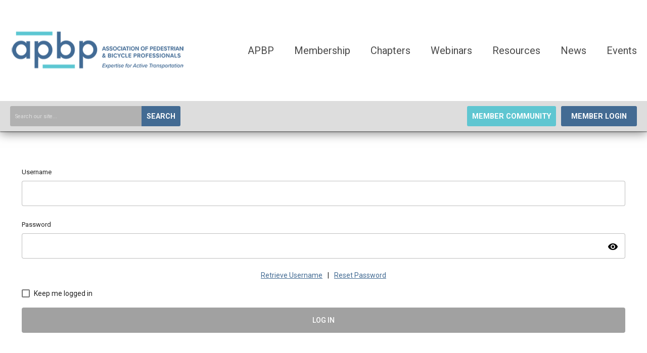

--- FILE ---
content_type: text/html; charset=utf-8
request_url: https://apbp.memberclicks.net/login?return=aHR0cHM6Ly9hcGJwLm1lbWJlcmNsaWNrcy5uZXQvb2F1dGgvdjEvYXV0aG9yaXplP3Jlc3BvbnNlX3R5cGU9Y29kZSZjbGllbnRfaWQ9N3VmcTNwMnR6RkxwdnI1Qms2aTAmc2NvcGU9cmVhZCZyZWRpcmVjdF91cmk9aHR0cHMlM0ElMkYlMkZjb21tdW5pdHkuYXBicC5vcmclMkZob21lJnN0YXRlPWh0dHBzJTNhJTJmJTJmY29tbXVuaXR5LmFwYnAub3JnJTJmY29tbXVuaXRpZXMlMmZjb21tdW5pdHktaG9tZSUyZmRpZ2VzdHZpZXdlciUyZnZpZXd0aHJlYWQlM2ZHcm91cElkJTNkMzElMjZNZXNzYWdlS2V5JTNkYzMyYTNiMGEtYWRmZS00MDZkLWJhNmItOWIzZTA3ZWJlYjgzJTI2Q29tbXVuaXR5S2V5JTNkODQzNTQ4MjctODhjZi00NDUzLWEzYzQtMmI2N2E4YTIwYmI4JTI2dGFiJTNkZGlnZXN0dmlld2VyJTI2UmV0dXJuVXJsJTNkJTI1MkZjb21tdW5pdGllcyUyNTJGY29tbXVuaXR5LWhvbWUlMjUyRmRpZ2VzdHZpZXdlciUyNTNGQ29tbXVuaXR5S2V5JTI1M0Q4NDM1NDgyNy04OGNmLTQ0NTMtYTNjNC0yYjY3YThhMjBiYjglMjUyNnRhYiUyNTNEZGlnZXN0dmlld2Vy
body_size: 5291
content:
<!DOCTYPE html PUBLIC "-//W3C//DTD XHTML 1.0 Transitional//EN" "http://www.w3.org/TR/xhtml1/DTD/xhtml1-transitional.dtd">
<html xmlns="http://www.w3.org/1999/xhtml" xml:lang="en-us" lang="en-us" >
<head>
<link rel="stylesheet" href="https://cdn.icomoon.io/2584/MCFrontEnd/style-cf.css?p279bq">
<link href='https://fonts.googleapis.com/css?family=Roboto:400,700' rel='stylesheet' type='text/css'>
  <meta http-equiv="content-type" content="text/html; charset=utf-8" />
  <meta name="robots" content="index, follow" />
  <meta name="keywords" content="" />
  <meta name="description" content="" />
  <meta name="generator" content="MemberClicks Content Management System" />
  <meta name="viewport" content="width=device-width, initial-scale=1" />
  <title>Association of Pedestrian and Bicycle Professionals</title>
  <link href="/templates/brookhaven-jt/favicon.ico" rel="shortcut icon" type="image/x-icon" />
  <style type="text/css">
    ::-webkit-input-placeholder {color:inherit; opacity: 0.6}
    :-moz-placeholder {color:inherit;opacity:0.6}
    ::-moz-placeholder {color:inherit;opacity:0.6}
    :-ms-input-placeholder {color:inherit; opacity: 0.6}
  </style>
  <script type="text/javascript" src="https://apbp.memberclicks.net/includes/js/jquery.min.js"></script>
  <script type="text/javascript" src="https://apbp.memberclicks.net/includes/js/jquery-migrate.min.js"></script>
  <script type="text/javascript">
    (function($){
      jQuery.fn.extend({
        live: function (event, callback) {
          if (this.selector) {
            jQuery(document).on(event, this.selector, callback);
          }
        },
        curCSS : function (element, attrib, val){
          $(element).css(attrib, val);
        }
      })
    })(jQuery);
  </script>
  <script type="text/javascript">jQuery.noConflict();</script>
  <script type="text/javascript" src="https://apbp.memberclicks.net/includes/js/jquery-ui-custom-elvn-fr.min.js"></script>
  <script type="text/javascript" src="https://apbp.memberclicks.net/includes/js/jQueryUIDialogInclude.js"></script>
  <script type="text/javascript" src="https://apbp.memberclicks.net/includes/js/jquery.dataTables.js"></script>
  <script type="text/javascript" src="https://apbp.memberclicks.net/includes/js/jquery.tablednd-0.5.js"></script>
  <script type="text/javascript" src="https://apbp.memberclicks.net/includes/js/json2.js"></script>
  <script type="text/javascript" src="/ui-v2/js/libs/underscore/underscore.js"></script>
  <link rel="stylesheet" href="https://apbp.memberclicks.net/includes/css/themes/base/ui.all.css" type="text/css" />
  <link rel="stylesheet" href="https://apbp.memberclicks.net/includes/css/jqueryui.css" type="text/css" />
  <link rel="stylesheet" href="https://apbp.memberclicks.net/includes/css/system-messages.css" type="text/css" />
  <script type="text/javascript" src="/plugins/system/mtupgrade/mootools.js"></script>
  <script type="text/javascript" src="/includes/js/joomla.javascript.js"></script>
  <script type='text/javascript'>
/*<![CDATA[*/
	var jax_live_site = 'https://apbp.memberclicks.net/index.php';
	var jax_site_type = '1.5';
	var jax_token_var = 'b6747933651b5111d3eb3c232d05234e';
/*]]>*/
</script><script type="text/javascript" src="https://apbp.memberclicks.net/plugins/system/pc_includes/ajax_1.3.js"></script>
  <link rel="stylesheet" href="/media/system/css/modal.css" type="text/css" />
  <script type="text/javascript" src="/media/system/js/modal.js"></script>
  <script type="text/javascript">
      window.addEvent("domready", function() {
          SqueezeBox.initialize({});
          $$("a.modal").each(function(el) {
              el.addEvent("click", function(e) {
                  new Event(e).stop();
                  SqueezeBox.fromElement(el);
              });
          });
      });
  </script>
  <script type="text/javascript">
    jQuery(document).ready(function() {
      var mcios = navigator.userAgent.toLowerCase().match(/(iphone|ipod|ipad)/);
      var supportsTouch = 'ontouchstart' in window || window.navigator.msMaxTouchPoints || navigator.userAgent.toLowerCase().match(/(iemobile)/);
      if (mcios) {
        jQuery('#bkg').addClass('mc-touch mc-ios');
      } else if (supportsTouch) {
        jQuery('#bkg').addClass('mc-touch non-ios');
      } else {
        jQuery('#bkg').addClass('mc-no-touch');
      }
      jQuery('#cToolbarNavList li:has(li)').addClass('parent');
    });
  </script>

<link rel="stylesheet" href="/templates/system/css/general.css" type="text/css"/>
<link rel="stylesheet" href="/jmc-assets/nivo-slider-css/nivo-slider.css" type="text/css" />
<link rel="stylesheet" href="/jmc-assets/nivo-slider-css/nivo-themes/mc01/mc01.css" type="text/css" />
<link rel="stylesheet" href="/jmc-assets/nivo-slider-css/nivo-themes/mc02/mc02.css" type="text/css" />
<link rel="stylesheet" href="/templates/brookhaven-jt/css/editor.css" type="text/css" />
<!--[if lte IE 8]>
    <link rel="stylesheet" type="text/css" href="/templates/brookhaven-jt/css/ie8.css" />
<![endif]-->
<script type="text/javascript" src="/jmc-assets/global-js/hoverIntent.js"></script>
<script type="text/javascript" src="/jmc-assets/global-js/jquery.nivo.slider.pack.js"></script>

<script type="text/javascript">
jQuery(function(){
    jQuery('.socnets ul > li > a > span').each(function() {
        var socnetText = jQuery(this).text().toLowerCase();
        jQuery(this).addClass('icon-'+socnetText);
        jQuery(this).parent('a').addClass(socnetText);
    });

    jQuery('a#menu-toggle').bind('click', function(){
            jQuery('#bkg').toggleClass('show-mobile');
            jQuery('a#menu-toggle-x').css('top', jQuery('a#menu-toggle').offset().top + 'px');
    });

    jQuery('a#menu-toggle-x').bind('click', function(){
        jQuery('#bkg.show-mobile').toggleClass('show-mobile');
    });

    // Parallax effect on hero image
//    var top_header = '';
//    var background_y_position;
//    jQuery(document).ready(function(){
//      top_header = jQuery('#featured-content');
//      var st = jQuery(window).scrollTop();
//      background_y_position = Math.abs(parseFloat(jQuery("#featured-content").css('background-position-y')));
//      top_header.css({'background-position':"center "+ -(background_y_position-(st*0.4))+"px"});
//    });
//    jQuery(window).scroll(function(){
//      var st = jQuery(window).scrollTop();
//      top_header.css({'background-position':"center "+ -(background_y_position-(st*0.4))+"px"});
//    });


    // Hide #header on scroll down
var didScroll;
var lastScrollTop = 0;
var delta = 5;
var navbarHeight = jQuery('#header').outerHeight();

jQuery(window).scroll(function(event){
    didScroll = true;
});

setInterval(function() {
    if (didScroll) {
        hasScrolled();
        didScroll = false;
    }
}, 250);

function hasScrolled() {
    var st = jQuery(this).scrollTop();

    // Make sure they scroll more than delta
    if(Math.abs(lastScrollTop - st) <= delta)
        return;

    // If they scrolled down and are past the navbar, add class .nav-up.
    // This is necessary so you never see what is "behind" the navbar.
    if (st > lastScrollTop && st > navbarHeight){
        // Scroll Down
        jQuery('#header').removeClass('nav-down').addClass('nav-up');
    } else {
        // Scroll Up
        if(st + jQuery(window).height() < jQuery(document).height()) {
            jQuery('#header').removeClass('nav-up').addClass('nav-down');
        }
    }

    lastScrollTop = st;
}


});
</script>
<script type="text/javascript">// <![CDATA[
jQuery(document).ready(function($) {
	$('#slider').nivoSlider({
        effect: 'fade', // Specify sets like: 'fold,fade,sliceDown'
        slices: 1, // For slice animations
        boxCols: 1, // For box animations
        boxRows: 1, // For box animations
        animSpeed: 500, // Slide transition speed
        pauseTime: 5000, // How long each slide will show
        startSlide: 0, // Set starting Slide (0 index)
        directionNav: true, // Next & Prev navigation
        directionNavHide: false, // Only show on hover
        controlNav: false, // 1,2,3... navigation
        controlNavThumbs: false, // Use thumbnails for Control Nav
        pauseOnHover: true, // Stop animation while hovering
        manualAdvance: false, // Force manual transitions
        prevText: 'Prev', // Prev directionNav text
        nextText: 'Next', // Next directionNav text
        randomStart: true, // Start on a random slide
        beforeChange: function(){}, // Triggers before a slide transition
        afterChange: function(){}, // Triggers after a slide transition
        slideshowEnd: function(){}, // Triggers after all slides have been shown
        lastSlide: function(){}, // Triggers when last slide is shown
        afterLoad: function(){} // Triggers when slider has loaded
    });
});
// ]]></script>
<!-- Google tag (gtag.js) -->
<script async src="https://www.googletagmanager.com/gtag/js?id=G-SRTPE32VZV"></script>
<script>
  window.dataLayer = window.dataLayer || [];
  function gtag(){dataLayer.push(arguments);}
  gtag('js', new Date());

  gtag('config', 'G-SRTPE32VZV');
</script>
</head>
<body id="bkg" class="mcloginpage">
    <div id="viewports">
        <div id="phone-landscape"></div>
        <div id="tablet-portrait"></div>
        <div id="tablet-landscape"></div>
    </div>
    <a id="menu-toggle-x"><svg width="32" height="32" viewBox="0 0 32 32" xmlns="http://www.w3.org/2000/svg"><g fill-rule="evenodd"><path d="M3.272 25.9L25.9 3.27l2.828 2.83L6.1 28.727z"/><path d="M6.1 3.272L28.73 25.9l-2.83 2.828L3.273 6.1z"/></g></svg></a>
    <div class="mobile-menu"><ul class="menu resp-menu"><li class="parent item126"><span class="separator"><span>APBP</span></span><ul><li class="item181"><a href="/about-apbp"><span>About APBP</span></a></li><li class="parent item127"><a href="/board-of-directors"><span>Board of Directors</span></a><ul><li class="item128"><a href="/candidates-for-the-board"><span>Candidates for the Board</span></a></li></ul></li><li class="item129"><a href="/staff"><span>Staff</span></a></li><li class="item130"><a href="/apbp-committees"><span>APBP Committees</span></a></li><li class="item131"><a href="/related-organizations"><span>Related Organizations</span></a></li><li class="item132"><a href="/contact-us"><span>Contact Us</span></a></li></ul></li><li class="item133"><a href="/membership1"><span>Membership</span></a></li><li class="item134"><a href="/chapters"><span>Chapters</span></a></li><li class="parent item135"><a href="/webinars"><span>Webinars</span></a><ul></ul></li><li class="parent item136"><a href="/resources"><span>Resources</span></a><ul><li class="item182"><a href="/resources-for-members"><span>Resources for Members</span></a></li><li class="item175"><a href="https://apbp.mclms.net/en" target="_blank"><span>Member Education Site</span></a></li><li class="item137"><a href="/directory-mentor-program"><span>Member Directory &amp; Mentor Program</span></a></li><li class="item138"><a href="/bicycle-parking-solutions"><span>Bicycle Parking Solutions</span></a></li><li class="item139"><a href="/policy-statements"><span>Policy Statements</span></a></li><li class="item193"><a href="/annual-awards"><span>Annual Awards</span></a></li><li class="item160"><a href="/award-nominations"><span>Award Nominations</span></a></li><li class="parent item141"><a href="/apbp-scholarships"><span>APBP Scholarships</span></a><ul><li class="item142"><a href="/diversity-inclusion-scholars"><span>Diversity &amp; Inclusion Scholars</span></a></li><li class="item143"><a href="/ken-cross"><span>Ken Cross</span></a></li><li class="item144"><a href="/gihon-jordan"><span>Gihon Jordan</span></a></li><li class="item145"><a href="/susie-stephens"><span>Susie Stephens</span></a></li><li class="item146"><a href="/john-williams"><span>John Williams</span></a></li></ul></li><li class="item192"><a href="https://apbp.mcjobboard.net/jobs"><span>APBP Career Center</span></a></li></ul></li><li class="item147"><a href="/news"><span>News</span></a></li><li class="parent item148"><span class="separator"><span>Events</span></span><ul><li class="item186"><a href="/2026-conference"><span>2026 Conference</span></a></li><li class="item191"><a href="/2025-virtual-summit"><span>2025 Virtual Summit</span></a></li></ul></li></ul></div>
    <div class="site-container">
                <div id="site-wrap">
            <div id="header">
                <div class="site-width">
                    <div class="mc-logo-link"><a title="Association of Pedestrian and Bicycle Professionals" href="/"><img style="margin: 0px 0px 0px 0px;" title="" src="/assets/site/apbp.png" alt="" align="" /></a></div>
                    <div id="primary-menu"><ul class="menu resp-menu"><li class="parent item126"><span class="separator"><span>APBP</span></span><ul><li class="item181"><a href="/about-apbp"><span>About APBP</span></a></li><li class="parent item127"><a href="/board-of-directors"><span>Board of Directors</span></a><ul><li class="item128"><a href="/candidates-for-the-board"><span>Candidates for the Board</span></a></li></ul></li><li class="item129"><a href="/staff"><span>Staff</span></a></li><li class="item130"><a href="/apbp-committees"><span>APBP Committees</span></a></li><li class="item131"><a href="/related-organizations"><span>Related Organizations</span></a></li><li class="item132"><a href="/contact-us"><span>Contact Us</span></a></li></ul></li><li class="item133"><a href="/membership1"><span>Membership</span></a></li><li class="item134"><a href="/chapters"><span>Chapters</span></a></li><li class="parent item135"><a href="/webinars"><span>Webinars</span></a><ul></ul></li><li class="parent item136"><a href="/resources"><span>Resources</span></a><ul><li class="item182"><a href="/resources-for-members"><span>Resources for Members</span></a></li><li class="item175"><a href="https://apbp.mclms.net/en" target="_blank"><span>Member Education Site</span></a></li><li class="item137"><a href="/directory-mentor-program"><span>Member Directory &amp; Mentor Program</span></a></li><li class="item138"><a href="/bicycle-parking-solutions"><span>Bicycle Parking Solutions</span></a></li><li class="item139"><a href="/policy-statements"><span>Policy Statements</span></a></li><li class="item193"><a href="/annual-awards"><span>Annual Awards</span></a></li><li class="item160"><a href="/award-nominations"><span>Award Nominations</span></a></li><li class="parent item141"><a href="/apbp-scholarships"><span>APBP Scholarships</span></a><ul><li class="item142"><a href="/diversity-inclusion-scholars"><span>Diversity &amp; Inclusion Scholars</span></a></li><li class="item143"><a href="/ken-cross"><span>Ken Cross</span></a></li><li class="item144"><a href="/gihon-jordan"><span>Gihon Jordan</span></a></li><li class="item145"><a href="/susie-stephens"><span>Susie Stephens</span></a></li><li class="item146"><a href="/john-williams"><span>John Williams</span></a></li></ul></li><li class="item192"><a href="https://apbp.mcjobboard.net/jobs"><span>APBP Career Center</span></a></li></ul></li><li class="item147"><a href="/news"><span>News</span></a></li><li class="parent item148"><span class="separator"><span>Events</span></span><ul><li class="item186"><a href="/2026-conference"><span>2026 Conference</span></a></li><li class="item191"><a href="/2025-virtual-summit"><span>2025 Virtual Summit</span></a></li></ul></li></ul></div>
                    <a id="menu-toggle" class="hamburger-menu"><svg width="32" height="32" viewBox="0 0 32 32" xmlns="http://www.w3.org/2000/svg"><path d="M0 6h32v4H0zm0 8h32v4H0zm0 8h32v4H0z" fill-rule="evenodd"/></svg></a>
                    <div class="clarence"></div>
                </div>
                <div id="search-login-bar">
                    <div class="site-width">
                        <div class="bar-search"><form action="/index.php?option=com_search" method="post" name="mod_search_form" class="mc-site-search-mod">
    <div class="search mc-search site-search single-search mc-site-search">
		<input name="searchword" id="mod_search_searchword" alt="Search" class="inputbox inputbox mc-search site-search single-search mc-site-search" type="text" size="20" value=""  placeholder="Search our site..."  onfocus="this.placeholder = ''" onblur="this.placeholder = 'Search our site...'" /><a href="#" class="test button mc-search site-search single-search mc-site-search">Search</a>	</div>
	<input type="hidden" name="task"   value="search" />
	<input type="hidden" name="option" value="com_search" />
    <input type="hidden" name="b6747933651b5111d3eb3c232d05234e" value="1" />
</form>
<script type="text/javascript">
	jQuery('form.mc-site-search-mod').find('a').click(function(e){
		e.preventDefault();
		var mcSiteSearchText = jQuery(this).closest('form.mc-site-search-mod').find('input.inputbox').val();
		if (mcSiteSearchText != ''){
			jQuery(this).closest('form.mc-site-search-mod').submit();
		}
	});
</script>
</div>
                        <div class="bar-login"><a id="cta-join" href="https://community.apbp.org/home">Member Community</a><a id='mcSimpleLogin' href='login'>Member Login</a></div>
                    </div>
                </div>
            </div>
                                                                        <div id="content-wrap" class="r-mid">
                            <div class="site-width">
                    <div id="content-padding">
                        <div id="jmc-message"></div>
                        <div id="component-wrap">
<base href="/login" /><link rel="stylesheet" href="/ui-login/v1/dist/styles.css"><link href="https://fonts.googleapis.com/css?family=Roboto:300,400,500" rel="stylesheet" />
<link href="https://fonts.googleapis.com/icon?family=Material+Icons" rel="stylesheet" />

			<script type="text/javascript">
			document.write(unescape("%3Cscript src='https://ssl.google-analytics.com/ga.js' type='text/javascript'%3E%3C/script%3E"));
			</script>
			<script type="text/javascript">
			try {
			var pageTracker = _gat._getTracker("UA-142709040-12");
			pageTracker._trackPageview();
			} catch(err) {}</script>
			</body><body>
  <mc-root></mc-root>
<script src="/ui-login/v1/dist/runtime.js"></script><script src="/ui-login/v1/dist/polyfills-es5.js" nomodule></script><script src="/ui-login/v1/dist/polyfills.js"></script><script src="/ui-login/v1/dist/main.js"></script>
			<script type="text/javascript">
			document.write(unescape("%3Cscript src='https://ssl.google-analytics.com/ga.js' type='text/javascript'%3E%3C/script%3E"));
			</script>
			<script type="text/javascript">
			try {
			var pageTracker = _gat._getTracker("UA-142709040-12");
			pageTracker._trackPageview();
			} catch(err) {}</script>
			</body>
 
						<script>
						Raven.config( "https://effdba55734540e0950659068522c4cd@sentry.io/248036" ).install();
						Raven.setTagsContext({ 
							error_location: window.location.href,
							visitor : {
								id : "0",
								email : "",
								_displayName_ : ""
							},
							account: {
								id : "",
								name_: "Association of Pedestrian and Bicycle Professionals",
								_orgId_ : "apbp"
							}
						});
					</script>		
				</div>
                    </div>
                                                            <div id="right-bar" class="side-bar">		<div class="moduletable mc-button-list">
					<h3>Member Resources</h3>
		            <ul class="menu"><li class="item176"><a href="https://apbp.mclms.net/en/connect/memberclicks"><span>Member Education Site</span></a></li><li class="item119"><a href="/career-center-menu"><span>Career Center</span></a></li><li class="item120"><a href="/peer-exchange-program"><span>Peer Exchange Program</span></a></li></ul>		</div>
	</div>
                                    </div>
                <div class="clarence"></div>
            </div>
                    </div>
                                            <div id="footer">
            <div class="site-width">
                <div class="footer-info"><p><span style="font-size: 14px;">© Copyright 2025 Association of Pedestrian and Bicycle Professionals.  All rights reserved.<br /></span><span style="font-size: 14px;"><strong>Photo credits from top, then left to right:</strong> <br /></span><span style="font-size: 14px;">Coppola Photography, Alta Planning + Design, Jessie Holzer, Brian Looney, Evan Manvel, Kimberly Fisher.</span></p></div>
                <div class="socnets"><ul class="menu" id="socnets"><li class="item110"><a href="https://www.facebook.com/Association-of-Pedestrian-and-Bicycle-Professionals-Inc-169362207094/" target="_blank"><span>Facebook</span></a></li><li class="item111"><a href="https://www.linkedin.com/company/association-of-pedestrian-and-bicycle-professionals/about/" target="_blank"><span>Linkedin</span></a></li><li class="item123"><a href="https://twitter.com/apbp" target="_blank"><span>Twitter</span></a></li><li class="item124"><a href="https://www.youtube.com/user/apbpvideo" target="_blank"><span>Youtube</span></a></li></ul></div>
                <a id="RTT" href="#">Back to top <span class="icon-arrow-up"></span></a>
                <div class="clarence"></div>
                <div id="pbmc-wrap">
                    <a id="pbmc" title="powered by MemberClicks" href="http://www.memberclicks.com/">powered by
                        <span class="icon-mc-logomark"></span>
                        <span class="icon-mc-wordmark"></span>
                        <span class="mc-brand-container">MemberClicks</span>
                    </a>
                </div>
                <div class="clarence"></div>
            </div>
        </div>
    </div>
    <script type="text/javascript" src="/jmc-assets/global-js/mc-respond-v2.1.js"></script>
     <!-- inject global template body code -->
    
			<script type="text/javascript">
			document.write(unescape("%3Cscript src='https://ssl.google-analytics.com/ga.js' type='text/javascript'%3E%3C/script%3E"));
			</script>
			<script type="text/javascript">
			try {
			var pageTracker = _gat._getTracker("UA-142709040-12");
			pageTracker._trackPageview();
			} catch(err) {}</script>
			</body>
</html>


--- FILE ---
content_type: text/html; charset=utf-8
request_url: https://apbp.memberclicks.net/ui-login/v1/getOrgName
body_size: -379
content:
{"orgId":"apbp","name":"Association of Pedestrian and Bicycle Professionals","serviceId":9636,"domain":"memberclicks.net"}

--- FILE ---
content_type: application/javascript
request_url: https://apbp.memberclicks.net/ui-v2/js/libs/underscore/underscore.js
body_size: 18997
content:
(function (global, factory) {
  typeof exports === 'object' && typeof module !== 'undefined' ? module.exports = factory() :
  typeof define === 'function' && define.amd ? define('underscore', factory) :
  (global = typeof globalThis !== 'undefined' ? globalThis : global || self, (function () {
    var current = global._;
    var exports = global._ = factory();
    exports.noConflict = function () { global._ = current; return exports; };
  }()));
}(this, (function () {
  //     Underscore.js 1.13.7
  //     https://underscorejs.org
  //     (c) 2009-2024 Jeremy Ashkenas, Julian Gonggrijp, and DocumentCloud and Investigative Reporters & Editors
  //     Underscore may be freely distributed under the MIT license.

  // Current version.
  var VERSION = '1.13.7';

  // Establish the root object, `window` (`self`) in the browser, `global`
  // on the server, or `this` in some virtual machines. We use `self`
  // instead of `window` for `WebWorker` support.
  var root = (typeof self == 'object' && self.self === self && self) ||
            (typeof global == 'object' && global.global === global && global) ||
            Function('return this')() ||
            {};

  // Save bytes in the minified (but not gzipped) version:
  var ArrayProto = Array.prototype, ObjProto = Object.prototype;
  var SymbolProto = typeof Symbol !== 'undefined' ? Symbol.prototype : null;

  // Create quick reference variables for speed access to core prototypes.
  var push = ArrayProto.push,
      slice = ArrayProto.slice,
      toString = ObjProto.toString,
      hasOwnProperty = ObjProto.hasOwnProperty;

  // Modern feature detection.
  var supportsArrayBuffer = typeof ArrayBuffer !== 'undefined',
      supportsDataView = typeof DataView !== 'undefined';

  // All **ECMAScript 5+** native function implementations that we hope to use
  // are declared here.
  var nativeIsArray = Array.isArray,
      nativeKeys = Object.keys,
      nativeCreate = Object.create,
      nativeIsView = supportsArrayBuffer && ArrayBuffer.isView;

  // Create references to these builtin functions because we override them.
  var _isNaN = isNaN,
      _isFinite = isFinite;

  // Keys in IE < 9 that won't be iterated by `for key in ...` and thus missed.
  var hasEnumBug = !{toString: null}.propertyIsEnumerable('toString');
  var nonEnumerableProps = ['valueOf', 'isPrototypeOf', 'toString',
    'propertyIsEnumerable', 'hasOwnProperty', 'toLocaleString'];

  // The largest integer that can be represented exactly.
  var MAX_ARRAY_INDEX = Math.pow(2, 53) - 1;

  // Some functions take a variable number of arguments, or a few expected
  // arguments at the beginning and then a variable number of values to operate
  // on. This helper accumulates all remaining arguments past the function’s
  // argument length (or an explicit `startIndex`), into an array that becomes
  // the last argument. Similar to ES6’s "rest parameter".
  function restArguments(func, startIndex) {
    startIndex = startIndex == null ? func.length - 1 : +startIndex;
    return function() {
      var length = Math.max(arguments.length - startIndex, 0),
          rest = Array(length),
          index = 0;
      for (; index < length; index++) {
        rest[index] = arguments[index + startIndex];
      }
      switch (startIndex) {
        case 0: return func.call(this, rest);
        case 1: return func.call(this, arguments[0], rest);
        case 2: return func.call(this, arguments[0], arguments[1], rest);
      }
      var args = Array(startIndex + 1);
      for (index = 0; index < startIndex; index++) {
        args[index] = arguments[index];
      }
      args[startIndex] = rest;
      return func.apply(this, args);
    };
  }

  // Is a given variable an object?
  function isObject(obj) {
    var type = typeof obj;
    return type === 'function' || (type === 'object' && !!obj);
  }

  // Is a given value equal to null?
  function isNull(obj) {
    return obj === null;
  }

  // Is a given variable undefined?
  function isUndefined(obj) {
    return obj === void 0;
  }

  // Is a given value a boolean?
  function isBoolean(obj) {
    return obj === true || obj === false || toString.call(obj) === '[object Boolean]';
  }

  // Is a given value a DOM element?
  function isElement(obj) {
    return !!(obj && obj.nodeType === 1);
  }

  // Internal function for creating a `toString`-based type tester.
  function tagTester(name) {
    var tag = '[object ' + name + ']';
    return function(obj) {
      return toString.call(obj) === tag;
    };
  }

  var isString = tagTester('String');

  var isNumber = tagTester('Number');

  var isDate = tagTester('Date');

  var isRegExp = tagTester('RegExp');

  var isError = tagTester('Error');

  var isSymbol = tagTester('Symbol');

  var isArrayBuffer = tagTester('ArrayBuffer');

  var isFunction = tagTester('Function');

  // Optimize `isFunction` if appropriate. Work around some `typeof` bugs in old
  // v8, IE 11 (#1621), Safari 8 (#1929), and PhantomJS (#2236).
  var nodelist = root.document && root.document.childNodes;
  if (typeof /./ != 'function' && typeof Int8Array != 'object' && typeof nodelist != 'function') {
    isFunction = function(obj) {
      return typeof obj == 'function' || false;
    };
  }

  var isFunction$1 = isFunction;

  var hasObjectTag = tagTester('Object');

  // In IE 10 - Edge 13, `DataView` has string tag `'[object Object]'`.
  // In IE 11, the most common among them, this problem also applies to
  // `Map`, `WeakMap` and `Set`.
  // Also, there are cases where an application can override the native
  // `DataView` object, in cases like that we can't use the constructor
  // safely and should just rely on alternate `DataView` checks
  var hasDataViewBug = (
        supportsDataView && (!/\[native code\]/.test(String(DataView)) || hasObjectTag(new DataView(new ArrayBuffer(8))))
      ),
      isIE11 = (typeof Map !== 'undefined' && hasObjectTag(new Map));

  var isDataView = tagTester('DataView');

  // In IE 10 - Edge 13, we need a different heuristic
  // to determine whether an object is a `DataView`.
  // Also, in cases where the native `DataView` is
  // overridden we can't rely on the tag itself.
  function alternateIsDataView(obj) {
    return obj != null && isFunction$1(obj.getInt8) && isArrayBuffer(obj.buffer);
  }

  var isDataView$1 = (hasDataViewBug ? alternateIsDataView : isDataView);

  // Is a given value an array?
  // Delegates to ECMA5's native `Array.isArray`.
  var isArray = nativeIsArray || tagTester('Array');

  // Internal function to check whether `key` is an own property name of `obj`.
  function has$1(obj, key) {
    return obj != null && hasOwnProperty.call(obj, key);
  }

  var isArguments = tagTester('Arguments');

  // Define a fallback version of the method in browsers (ahem, IE < 9), where
  // there isn't any inspectable "Arguments" type.
  (function() {
    if (!isArguments(arguments)) {
      isArguments = function(obj) {
        return has$1(obj, 'callee');
      };
    }
  }());

  var isArguments$1 = isArguments;

  // Is a given object a finite number?
  function isFinite$1(obj) {
    return !isSymbol(obj) && _isFinite(obj) && !isNaN(parseFloat(obj));
  }

  // Is the given value `NaN`?
  function isNaN$1(obj) {
    return isNumber(obj) && _isNaN(obj);
  }

  // Predicate-generating function. Often useful outside of Underscore.
  function constant(value) {
    return function() {
      return value;
    };
  }

  // Common internal logic for `isArrayLike` and `isBufferLike`.
  function createSizePropertyCheck(getSizeProperty) {
    return function(collection) {
      var sizeProperty = getSizeProperty(collection);
      return typeof sizeProperty == 'number' && sizeProperty >= 0 && sizeProperty <= MAX_ARRAY_INDEX;
    }
  }

  // Internal helper to generate a function to obtain property `key` from `obj`.
  function shallowProperty(key) {
    return function(obj) {
      return obj == null ? void 0 : obj[key];
    };
  }

  // Internal helper to obtain the `byteLength` property of an object.
  var getByteLength = shallowProperty('byteLength');

  // Internal helper to determine whether we should spend extensive checks against
  // `ArrayBuffer` et al.
  var isBufferLike = createSizePropertyCheck(getByteLength);

  // Is a given value a typed array?
  var typedArrayPattern = /\[object ((I|Ui)nt(8|16|32)|Float(32|64)|Uint8Clamped|Big(I|Ui)nt64)Array\]/;
  function isTypedArray(obj) {
    // `ArrayBuffer.isView` is the most future-proof, so use it when available.
    // Otherwise, fall back on the above regular expression.
    return nativeIsView ? (nativeIsView(obj) && !isDataView$1(obj)) :
                  isBufferLike(obj) && typedArrayPattern.test(toString.call(obj));
  }

  var isTypedArray$1 = supportsArrayBuffer ? isTypedArray : constant(false);

  // Internal helper to obtain the `length` property of an object.
  var getLength = shallowProperty('length');

  // Internal helper to create a simple lookup structure.
  // `collectNonEnumProps` used to depend on `_.contains`, but this led to
  // circular imports. `emulatedSet` is a one-off solution that only works for
  // arrays of strings.
  function emulatedSet(keys) {
    var hash = {};
    for (var l = keys.length, i = 0; i < l; ++i) hash[keys[i]] = true;
    return {
      contains: function(key) { return hash[key] === true; },
      push: function(key) {
        hash[key] = true;
        return keys.push(key);
      }
    };
  }

  // Internal helper. Checks `keys` for the presence of keys in IE < 9 that won't
  // be iterated by `for key in ...` and thus missed. Extends `keys` in place if
  // needed.
  function collectNonEnumProps(obj, keys) {
    keys = emulatedSet(keys);
    var nonEnumIdx = nonEnumerableProps.length;
    var constructor = obj.constructor;
    var proto = (isFunction$1(constructor) && constructor.prototype) || ObjProto;

    // Constructor is a special case.
    var prop = 'constructor';
    if (has$1(obj, prop) && !keys.contains(prop)) keys.push(prop);

    while (nonEnumIdx--) {
      prop = nonEnumerableProps[nonEnumIdx];
      if (prop in obj && obj[prop] !== proto[prop] && !keys.contains(prop)) {
        keys.push(prop);
      }
    }
  }

  // Retrieve the names of an object's own properties.
  // Delegates to **ECMAScript 5**'s native `Object.keys`.
  function keys(obj) {
    if (!isObject(obj)) return [];
    if (nativeKeys) return nativeKeys(obj);
    var keys = [];
    for (var key in obj) if (has$1(obj, key)) keys.push(key);
    // Ahem, IE < 9.
    if (hasEnumBug) collectNonEnumProps(obj, keys);
    return keys;
  }

  // Is a given array, string, or object empty?
  // An "empty" object has no enumerable own-properties.
  function isEmpty(obj) {
    if (obj == null) return true;
    // Skip the more expensive `toString`-based type checks if `obj` has no
    // `.length`.
    var length = getLength(obj);
    if (typeof length == 'number' && (
      isArray(obj) || isString(obj) || isArguments$1(obj)
    )) return length === 0;
    return getLength(keys(obj)) === 0;
  }

  // Returns whether an object has a given set of `key:value` pairs.
  function isMatch(object, attrs) {
    var _keys = keys(attrs), length = _keys.length;
    if (object == null) return !length;
    var obj = Object(object);
    for (var i = 0; i < length; i++) {
      var key = _keys[i];
      if (attrs[key] !== obj[key] || !(key in obj)) return false;
    }
    return true;
  }

  // If Underscore is called as a function, it returns a wrapped object that can
  // be used OO-style. This wrapper holds altered versions of all functions added
  // through `_.mixin`. Wrapped objects may be chained.
  function _$1(obj) {
    if (obj instanceof _$1) return obj;
    if (!(this instanceof _$1)) return new _$1(obj);
    this._wrapped = obj;
  }

  _$1.VERSION = VERSION;

  // Extracts the result from a wrapped and chained object.
  _$1.prototype.value = function() {
    return this._wrapped;
  };

  // Provide unwrapping proxies for some methods used in engine operations
  // such as arithmetic and JSON stringification.
  _$1.prototype.valueOf = _$1.prototype.toJSON = _$1.prototype.value;

  _$1.prototype.toString = function() {
    return String(this._wrapped);
  };

  // Internal function to wrap or shallow-copy an ArrayBuffer,
  // typed array or DataView to a new view, reusing the buffer.
  function toBufferView(bufferSource) {
    return new Uint8Array(
      bufferSource.buffer || bufferSource,
      bufferSource.byteOffset || 0,
      getByteLength(bufferSource)
    );
  }

  // We use this string twice, so give it a name for minification.
  var tagDataView = '[object DataView]';

  // Internal recursive comparison function for `_.isEqual`.
  function eq(a, b, aStack, bStack) {
    // Identical objects are equal. `0 === -0`, but they aren't identical.
    // See the [Harmony `egal` proposal](https://wiki.ecmascript.org/doku.php?id=harmony:egal).
    if (a === b) return a !== 0 || 1 / a === 1 / b;
    // `null` or `undefined` only equal to itself (strict comparison).
    if (a == null || b == null) return false;
    // `NaN`s are equivalent, but non-reflexive.
    if (a !== a) return b !== b;
    // Exhaust primitive checks
    var type = typeof a;
    if (type !== 'function' && type !== 'object' && typeof b != 'object') return false;
    return deepEq(a, b, aStack, bStack);
  }

  // Internal recursive comparison function for `_.isEqual`.
  function deepEq(a, b, aStack, bStack) {
    // Unwrap any wrapped objects.
    if (a instanceof _$1) a = a._wrapped;
    if (b instanceof _$1) b = b._wrapped;
    // Compare `[[Class]]` names.
    var className = toString.call(a);
    if (className !== toString.call(b)) return false;
    // Work around a bug in IE 10 - Edge 13.
    if (hasDataViewBug && className == '[object Object]' && isDataView$1(a)) {
      if (!isDataView$1(b)) return false;
      className = tagDataView;
    }
    switch (className) {
      // These types are compared by value.
      case '[object RegExp]':
        // RegExps are coerced to strings for comparison (Note: '' + /a/i === '/a/i')
      case '[object String]':
        // Primitives and their corresponding object wrappers are equivalent; thus, `"5"` is
        // equivalent to `new String("5")`.
        return '' + a === '' + b;
      case '[object Number]':
        // `NaN`s are equivalent, but non-reflexive.
        // Object(NaN) is equivalent to NaN.
        if (+a !== +a) return +b !== +b;
        // An `egal` comparison is performed for other numeric values.
        return +a === 0 ? 1 / +a === 1 / b : +a === +b;
      case '[object Date]':
      case '[object Boolean]':
        // Coerce dates and booleans to numeric primitive values. Dates are compared by their
        // millisecond representations. Note that invalid dates with millisecond representations
        // of `NaN` are not equivalent.
        return +a === +b;
      case '[object Symbol]':
        return SymbolProto.valueOf.call(a) === SymbolProto.valueOf.call(b);
      case '[object ArrayBuffer]':
      case tagDataView:
        // Coerce to typed array so we can fall through.
        return deepEq(toBufferView(a), toBufferView(b), aStack, bStack);
    }

    var areArrays = className === '[object Array]';
    if (!areArrays && isTypedArray$1(a)) {
        var byteLength = getByteLength(a);
        if (byteLength !== getByteLength(b)) return false;
        if (a.buffer === b.buffer && a.byteOffset === b.byteOffset) return true;
        areArrays = true;
    }
    if (!areArrays) {
      if (typeof a != 'object' || typeof b != 'object') return false;

      // Objects with different constructors are not equivalent, but `Object`s or `Array`s
      // from different frames are.
      var aCtor = a.constructor, bCtor = b.constructor;
      if (aCtor !== bCtor && !(isFunction$1(aCtor) && aCtor instanceof aCtor &&
                               isFunction$1(bCtor) && bCtor instanceof bCtor)
                          && ('constructor' in a && 'constructor' in b)) {
        return false;
      }
    }
    // Assume equality for cyclic structures. The algorithm for detecting cyclic
    // structures is adapted from ES 5.1 section 15.12.3, abstract operation `JO`.

    // Initializing stack of traversed objects.
    // It's done here since we only need them for objects and arrays comparison.
    aStack = aStack || [];
    bStack = bStack || [];
    var length = aStack.length;
    while (length--) {
      // Linear search. Performance is inversely proportional to the number of
      // unique nested structures.
      if (aStack[length] === a) return bStack[length] === b;
    }

    // Add the first object to the stack of traversed objects.
    aStack.push(a);
    bStack.push(b);

    // Recursively compare objects and arrays.
    if (areArrays) {
      // Compare array lengths to determine if a deep comparison is necessary.
      length = a.length;
      if (length !== b.length) return false;
      // Deep compare the contents, ignoring non-numeric properties.
      while (length--) {
        if (!eq(a[length], b[length], aStack, bStack)) return false;
      }
    } else {
      // Deep compare objects.
      var _keys = keys(a), key;
      length = _keys.length;
      // Ensure that both objects contain the same number of properties before comparing deep equality.
      if (keys(b).length !== length) return false;
      while (length--) {
        // Deep compare each member
        key = _keys[length];
        if (!(has$1(b, key) && eq(a[key], b[key], aStack, bStack))) return false;
      }
    }
    // Remove the first object from the stack of traversed objects.
    aStack.pop();
    bStack.pop();
    return true;
  }

  // Perform a deep comparison to check if two objects are equal.
  function isEqual(a, b) {
    return eq(a, b);
  }

  // Retrieve all the enumerable property names of an object.
  function allKeys(obj) {
    if (!isObject(obj)) return [];
    var keys = [];
    for (var key in obj) keys.push(key);
    // Ahem, IE < 9.
    if (hasEnumBug) collectNonEnumProps(obj, keys);
    return keys;
  }

  // Since the regular `Object.prototype.toString` type tests don't work for
  // some types in IE 11, we use a fingerprinting heuristic instead, based
  // on the methods. It's not great, but it's the best we got.
  // The fingerprint method lists are defined below.
  function ie11fingerprint(methods) {
    var length = getLength(methods);
    return function(obj) {
      if (obj == null) return false;
      // `Map`, `WeakMap` and `Set` have no enumerable keys.
      var keys = allKeys(obj);
      if (getLength(keys)) return false;
      for (var i = 0; i < length; i++) {
        if (!isFunction$1(obj[methods[i]])) return false;
      }
      // If we are testing against `WeakMap`, we need to ensure that
      // `obj` doesn't have a `forEach` method in order to distinguish
      // it from a regular `Map`.
      return methods !== weakMapMethods || !isFunction$1(obj[forEachName]);
    };
  }

  // In the interest of compact minification, we write
  // each string in the fingerprints only once.
  var forEachName = 'forEach',
      hasName = 'has',
      commonInit = ['clear', 'delete'],
      mapTail = ['get', hasName, 'set'];

  // `Map`, `WeakMap` and `Set` each have slightly different
  // combinations of the above sublists.
  var mapMethods = commonInit.concat(forEachName, mapTail),
      weakMapMethods = commonInit.concat(mapTail),
      setMethods = ['add'].concat(commonInit, forEachName, hasName);

  var isMap = isIE11 ? ie11fingerprint(mapMethods) : tagTester('Map');

  var isWeakMap = isIE11 ? ie11fingerprint(weakMapMethods) : tagTester('WeakMap');

  var isSet = isIE11 ? ie11fingerprint(setMethods) : tagTester('Set');

  var isWeakSet = tagTester('WeakSet');

  // Retrieve the values of an object's properties.
  function values(obj) {
    var _keys = keys(obj);
    var length = _keys.length;
    var values = Array(length);
    for (var i = 0; i < length; i++) {
      values[i] = obj[_keys[i]];
    }
    return values;
  }

  // Convert an object into a list of `[key, value]` pairs.
  // The opposite of `_.object` with one argument.
  function pairs(obj) {
    var _keys = keys(obj);
    var length = _keys.length;
    var pairs = Array(length);
    for (var i = 0; i < length; i++) {
      pairs[i] = [_keys[i], obj[_keys[i]]];
    }
    return pairs;
  }

  // Invert the keys and values of an object. The values must be serializable.
  function invert(obj) {
    var result = {};
    var _keys = keys(obj);
    for (var i = 0, length = _keys.length; i < length; i++) {
      result[obj[_keys[i]]] = _keys[i];
    }
    return result;
  }

  // Return a sorted list of the function names available on the object.
  function functions(obj) {
    var names = [];
    for (var key in obj) {
      if (isFunction$1(obj[key])) names.push(key);
    }
    return names.sort();
  }

  // An internal function for creating assigner functions.
  function createAssigner(keysFunc, defaults) {
    return function(obj) {
      var length = arguments.length;
      if (defaults) obj = Object(obj);
      if (length < 2 || obj == null) return obj;
      for (var index = 1; index < length; index++) {
        var source = arguments[index],
            keys = keysFunc(source),
            l = keys.length;
        for (var i = 0; i < l; i++) {
          var key = keys[i];
          if (!defaults || obj[key] === void 0) obj[key] = source[key];
        }
      }
      return obj;
    };
  }

  // Extend a given object with all the properties in passed-in object(s).
  var extend = createAssigner(allKeys);

  // Assigns a given object with all the own properties in the passed-in
  // object(s).
  // (https://developer.mozilla.org/docs/Web/JavaScript/Reference/Global_Objects/Object/assign)
  var extendOwn = createAssigner(keys);

  // Fill in a given object with default properties.
  var defaults = createAssigner(allKeys, true);

  // Create a naked function reference for surrogate-prototype-swapping.
  function ctor() {
    return function(){};
  }

  // An internal function for creating a new object that inherits from another.
  function baseCreate(prototype) {
    if (!isObject(prototype)) return {};
    if (nativeCreate) return nativeCreate(prototype);
    var Ctor = ctor();
    Ctor.prototype = prototype;
    var result = new Ctor;
    Ctor.prototype = null;
    return result;
  }

  // Creates an object that inherits from the given prototype object.
  // If additional properties are provided then they will be added to the
  // created object.
  function create(prototype, props) {
    var result = baseCreate(prototype);
    if (props) extendOwn(result, props);
    return result;
  }

  // Create a (shallow-cloned) duplicate of an object.
  function clone(obj) {
    if (!isObject(obj)) return obj;
    return isArray(obj) ? obj.slice() : extend({}, obj);
  }

  // Invokes `interceptor` with the `obj` and then returns `obj`.
  // The primary purpose of this method is to "tap into" a method chain, in
  // order to perform operations on intermediate results within the chain.
  function tap(obj, interceptor) {
    interceptor(obj);
    return obj;
  }

  // Normalize a (deep) property `path` to array.
  // Like `_.iteratee`, this function can be customized.
  function toPath$1(path) {
    return isArray(path) ? path : [path];
  }
  _$1.toPath = toPath$1;

  // Internal wrapper for `_.toPath` to enable minification.
  // Similar to `cb` for `_.iteratee`.
  function toPath(path) {
    return _$1.toPath(path);
  }

  // Internal function to obtain a nested property in `obj` along `path`.
  function deepGet(obj, path) {
    var length = path.length;
    for (var i = 0; i < length; i++) {
      if (obj == null) return void 0;
      obj = obj[path[i]];
    }
    return length ? obj : void 0;
  }

  // Get the value of the (deep) property on `path` from `object`.
  // If any property in `path` does not exist or if the value is
  // `undefined`, return `defaultValue` instead.
  // The `path` is normalized through `_.toPath`.
  function get(object, path, defaultValue) {
    var value = deepGet(object, toPath(path));
    return isUndefined(value) ? defaultValue : value;
  }

  // Shortcut function for checking if an object has a given property directly on
  // itself (in other words, not on a prototype). Unlike the internal `has`
  // function, this public version can also traverse nested properties.
  function has(obj, path) {
    path = toPath(path);
    var length = path.length;
    for (var i = 0; i < length; i++) {
      var key = path[i];
      if (!has$1(obj, key)) return false;
      obj = obj[key];
    }
    return !!length;
  }

  // Keep the identity function around for default iteratees.
  function identity(value) {
    return value;
  }

  // Returns a predicate for checking whether an object has a given set of
  // `key:value` pairs.
  function matcher(attrs) {
    attrs = extendOwn({}, attrs);
    return function(obj) {
      return isMatch(obj, attrs);
    };
  }

  // Creates a function that, when passed an object, will traverse that object’s
  // properties down the given `path`, specified as an array of keys or indices.
  function property(path) {
    path = toPath(path);
    return function(obj) {
      return deepGet(obj, path);
    };
  }

  // Internal function that returns an efficient (for current engines) version
  // of the passed-in callback, to be repeatedly applied in other Underscore
  // functions.
  function optimizeCb(func, context, argCount) {
    if (context === void 0) return func;
    switch (argCount == null ? 3 : argCount) {
      case 1: return function(value) {
        return func.call(context, value);
      };
      // The 2-argument case is omitted because we’re not using it.
      case 3: return function(value, index, collection) {
        return func.call(context, value, index, collection);
      };
      case 4: return function(accumulator, value, index, collection) {
        return func.call(context, accumulator, value, index, collection);
      };
    }
    return function() {
      return func.apply(context, arguments);
    };
  }

  // An internal function to generate callbacks that can be applied to each
  // element in a collection, returning the desired result — either `_.identity`,
  // an arbitrary callback, a property matcher, or a property accessor.
  function baseIteratee(value, context, argCount) {
    if (value == null) return identity;
    if (isFunction$1(value)) return optimizeCb(value, context, argCount);
    if (isObject(value) && !isArray(value)) return matcher(value);
    return property(value);
  }

  // External wrapper for our callback generator. Users may customize
  // `_.iteratee` if they want additional predicate/iteratee shorthand styles.
  // This abstraction hides the internal-only `argCount` argument.
  function iteratee(value, context) {
    return baseIteratee(value, context, Infinity);
  }
  _$1.iteratee = iteratee;

  // The function we call internally to generate a callback. It invokes
  // `_.iteratee` if overridden, otherwise `baseIteratee`.
  function cb(value, context, argCount) {
    if (_$1.iteratee !== iteratee) return _$1.iteratee(value, context);
    return baseIteratee(value, context, argCount);
  }

  // Returns the results of applying the `iteratee` to each element of `obj`.
  // In contrast to `_.map` it returns an object.
  function mapObject(obj, iteratee, context) {
    iteratee = cb(iteratee, context);
    var _keys = keys(obj),
        length = _keys.length,
        results = {};
    for (var index = 0; index < length; index++) {
      var currentKey = _keys[index];
      results[currentKey] = iteratee(obj[currentKey], currentKey, obj);
    }
    return results;
  }

  // Predicate-generating function. Often useful outside of Underscore.
  function noop(){}

  // Generates a function for a given object that returns a given property.
  function propertyOf(obj) {
    if (obj == null) return noop;
    return function(path) {
      return get(obj, path);
    };
  }

  // Run a function **n** times.
  function times(n, iteratee, context) {
    var accum = Array(Math.max(0, n));
    iteratee = optimizeCb(iteratee, context, 1);
    for (var i = 0; i < n; i++) accum[i] = iteratee(i);
    return accum;
  }

  // Return a random integer between `min` and `max` (inclusive).
  function random(min, max) {
    if (max == null) {
      max = min;
      min = 0;
    }
    return min + Math.floor(Math.random() * (max - min + 1));
  }

  // A (possibly faster) way to get the current timestamp as an integer.
  var now = Date.now || function() {
    return new Date().getTime();
  };

  // Internal helper to generate functions for escaping and unescaping strings
  // to/from HTML interpolation.
  function createEscaper(map) {
    var escaper = function(match) {
      return map[match];
    };
    // Regexes for identifying a key that needs to be escaped.
    var source = '(?:' + keys(map).join('|') + ')';
    var testRegexp = RegExp(source);
    var replaceRegexp = RegExp(source, 'g');
    return function(string) {
      string = string == null ? '' : '' + string;
      return testRegexp.test(string) ? string.replace(replaceRegexp, escaper) : string;
    };
  }

  // Internal list of HTML entities for escaping.
  var escapeMap = {
    '&': '&amp;',
    '<': '&lt;',
    '>': '&gt;',
    '"': '&quot;',
    "'": '&#x27;',
    '`': '&#x60;'
  };

  // Function for escaping strings to HTML interpolation.
  var _escape = createEscaper(escapeMap);

  // Internal list of HTML entities for unescaping.
  var unescapeMap = invert(escapeMap);

  // Function for unescaping strings from HTML interpolation.
  var _unescape = createEscaper(unescapeMap);

  // By default, Underscore uses ERB-style template delimiters. Change the
  // following template settings to use alternative delimiters.
  var templateSettings = _$1.templateSettings = {
    evaluate: /<%([\s\S]+?)%>/g,
    interpolate: /<%=([\s\S]+?)%>/g,
    escape: /<%-([\s\S]+?)%>/g
  };

  // When customizing `_.templateSettings`, if you don't want to define an
  // interpolation, evaluation or escaping regex, we need one that is
  // guaranteed not to match.
  var noMatch = /(.)^/;

  // Certain characters need to be escaped so that they can be put into a
  // string literal.
  var escapes = {
    "'": "'",
    '\\': '\\',
    '\r': 'r',
    '\n': 'n',
    '\u2028': 'u2028',
    '\u2029': 'u2029'
  };

  var escapeRegExp = /\\|'|\r|\n|\u2028|\u2029/g;

  function escapeChar(match) {
    return '\\' + escapes[match];
  }

  // In order to prevent third-party code injection through
  // `_.templateSettings.variable`, we test it against the following regular
  // expression. It is intentionally a bit more liberal than just matching valid
  // identifiers, but still prevents possible loopholes through defaults or
  // destructuring assignment.
  var bareIdentifier = /^\s*(\w|\$)+\s*$/;

  // JavaScript micro-templating, similar to John Resig's implementation.
  // Underscore templating handles arbitrary delimiters, preserves whitespace,
  // and correctly escapes quotes within interpolated code.
  // NB: `oldSettings` only exists for backwards compatibility.
  function template(text, settings, oldSettings) {
    if (!settings && oldSettings) settings = oldSettings;
    settings = defaults({}, settings, _$1.templateSettings);

    // Combine delimiters into one regular expression via alternation.
    var matcher = RegExp([
      (settings.escape || noMatch).source,
      (settings.interpolate || noMatch).source,
      (settings.evaluate || noMatch).source
    ].join('|') + '|$', 'g');

    // Compile the template source, escaping string literals appropriately.
    var index = 0;
    var source = "__p+='";
    text.replace(matcher, function(match, escape, interpolate, evaluate, offset) {
      source += text.slice(index, offset).replace(escapeRegExp, escapeChar);
      index = offset + match.length;

      if (escape) {
        source += "'+\n((__t=(" + escape + "))==null?'':_.escape(__t))+\n'";
      } else if (interpolate) {
        source += "'+\n((__t=(" + interpolate + "))==null?'':__t)+\n'";
      } else if (evaluate) {
        source += "';\n" + evaluate + "\n__p+='";
      }

      // Adobe VMs need the match returned to produce the correct offset.
      return match;
    });
    source += "';\n";

    var argument = settings.variable;
    if (argument) {
      // Insure against third-party code injection. (CVE-2021-23358)
      if (!bareIdentifier.test(argument)) throw new Error(
        'variable is not a bare identifier: ' + argument
      );
    } else {
      // If a variable is not specified, place data values in local scope.
      source = 'with(obj||{}){\n' + source + '}\n';
      argument = 'obj';
    }

    source = "var __t,__p='',__j=Array.prototype.join," +
      "print=function(){__p+=__j.call(arguments,'');};\n" +
      source + 'return __p;\n';

    var render;
    try {
      render = new Function(argument, '_', source);
    } catch (e) {
      e.source = source;
      throw e;
    }

    var template = function(data) {
      return render.call(this, data, _$1);
    };

    // Provide the compiled source as a convenience for precompilation.
    template.source = 'function(' + argument + '){\n' + source + '}';

    return template;
  }

  // Traverses the children of `obj` along `path`. If a child is a function, it
  // is invoked with its parent as context. Returns the value of the final
  // child, or `fallback` if any child is undefined.
  function result(obj, path, fallback) {
    path = toPath(path);
    var length = path.length;
    if (!length) {
      return isFunction$1(fallback) ? fallback.call(obj) : fallback;
    }
    for (var i = 0; i < length; i++) {
      var prop = obj == null ? void 0 : obj[path[i]];
      if (prop === void 0) {
        prop = fallback;
        i = length; // Ensure we don't continue iterating.
      }
      obj = isFunction$1(prop) ? prop.call(obj) : prop;
    }
    return obj;
  }

  // Generate a unique integer id (unique within the entire client session).
  // Useful for temporary DOM ids.
  var idCounter = 0;
  function uniqueId(prefix) {
    var id = ++idCounter + '';
    return prefix ? prefix + id : id;
  }

  // Start chaining a wrapped Underscore object.
  function chain(obj) {
    var instance = _$1(obj);
    instance._chain = true;
    return instance;
  }

  // Internal function to execute `sourceFunc` bound to `context` with optional
  // `args`. Determines whether to execute a function as a constructor or as a
  // normal function.
  function executeBound(sourceFunc, boundFunc, context, callingContext, args) {
    if (!(callingContext instanceof boundFunc)) return sourceFunc.apply(context, args);
    var self = baseCreate(sourceFunc.prototype);
    var result = sourceFunc.apply(self, args);
    if (isObject(result)) return result;
    return self;
  }

  // Partially apply a function by creating a version that has had some of its
  // arguments pre-filled, without changing its dynamic `this` context. `_` acts
  // as a placeholder by default, allowing any combination of arguments to be
  // pre-filled. Set `_.partial.placeholder` for a custom placeholder argument.
  var partial = restArguments(function(func, boundArgs) {
    var placeholder = partial.placeholder;
    var bound = function() {
      var position = 0, length = boundArgs.length;
      var args = Array(length);
      for (var i = 0; i < length; i++) {
        args[i] = boundArgs[i] === placeholder ? arguments[position++] : boundArgs[i];
      }
      while (position < arguments.length) args.push(arguments[position++]);
      return executeBound(func, bound, this, this, args);
    };
    return bound;
  });

  partial.placeholder = _$1;

  // Create a function bound to a given object (assigning `this`, and arguments,
  // optionally).
  var bind = restArguments(function(func, context, args) {
    if (!isFunction$1(func)) throw new TypeError('Bind must be called on a function');
    var bound = restArguments(function(callArgs) {
      return executeBound(func, bound, context, this, args.concat(callArgs));
    });
    return bound;
  });

  // Internal helper for collection methods to determine whether a collection
  // should be iterated as an array or as an object.
  // Related: https://people.mozilla.org/~jorendorff/es6-draft.html#sec-tolength
  // Avoids a very nasty iOS 8 JIT bug on ARM-64. #2094
  var isArrayLike = createSizePropertyCheck(getLength);

  // Internal implementation of a recursive `flatten` function.
  function flatten$1(input, depth, strict, output) {
    output = output || [];
    if (!depth && depth !== 0) {
      depth = Infinity;
    } else if (depth <= 0) {
      return output.concat(input);
    }
    var idx = output.length;
    for (var i = 0, length = getLength(input); i < length; i++) {
      var value = input[i];
      if (isArrayLike(value) && (isArray(value) || isArguments$1(value))) {
        // Flatten current level of array or arguments object.
        if (depth > 1) {
          flatten$1(value, depth - 1, strict, output);
          idx = output.length;
        } else {
          var j = 0, len = value.length;
          while (j < len) output[idx++] = value[j++];
        }
      } else if (!strict) {
        output[idx++] = value;
      }
    }
    return output;
  }

  // Bind a number of an object's methods to that object. Remaining arguments
  // are the method names to be bound. Useful for ensuring that all callbacks
  // defined on an object belong to it.
  var bindAll = restArguments(function(obj, keys) {
    keys = flatten$1(keys, false, false);
    var index = keys.length;
    if (index < 1) throw new Error('bindAll must be passed function names');
    while (index--) {
      var key = keys[index];
      obj[key] = bind(obj[key], obj);
    }
    return obj;
  });

  // Memoize an expensive function by storing its results.
  function memoize(func, hasher) {
    var memoize = function(key) {
      var cache = memoize.cache;
      var address = '' + (hasher ? hasher.apply(this, arguments) : key);
      if (!has$1(cache, address)) cache[address] = func.apply(this, arguments);
      return cache[address];
    };
    memoize.cache = {};
    return memoize;
  }

  // Delays a function for the given number of milliseconds, and then calls
  // it with the arguments supplied.
  var delay = restArguments(function(func, wait, args) {
    return setTimeout(function() {
      return func.apply(null, args);
    }, wait);
  });

  // Defers a function, scheduling it to run after the current call stack has
  // cleared.
  var defer = partial(delay, _$1, 1);

  // Returns a function, that, when invoked, will only be triggered at most once
  // during a given window of time. Normally, the throttled function will run
  // as much as it can, without ever going more than once per `wait` duration;
  // but if you'd like to disable the execution on the leading edge, pass
  // `{leading: false}`. To disable execution on the trailing edge, ditto.
  function throttle(func, wait, options) {
    var timeout, context, args, result;
    var previous = 0;
    if (!options) options = {};

    var later = function() {
      previous = options.leading === false ? 0 : now();
      timeout = null;
      result = func.apply(context, args);
      if (!timeout) context = args = null;
    };

    var throttled = function() {
      var _now = now();
      if (!previous && options.leading === false) previous = _now;
      var remaining = wait - (_now - previous);
      context = this;
      args = arguments;
      if (remaining <= 0 || remaining > wait) {
        if (timeout) {
          clearTimeout(timeout);
          timeout = null;
        }
        previous = _now;
        result = func.apply(context, args);
        if (!timeout) context = args = null;
      } else if (!timeout && options.trailing !== false) {
        timeout = setTimeout(later, remaining);
      }
      return result;
    };

    throttled.cancel = function() {
      clearTimeout(timeout);
      previous = 0;
      timeout = context = args = null;
    };

    return throttled;
  }

  // When a sequence of calls of the returned function ends, the argument
  // function is triggered. The end of a sequence is defined by the `wait`
  // parameter. If `immediate` is passed, the argument function will be
  // triggered at the beginning of the sequence instead of at the end.
  function debounce(func, wait, immediate) {
    var timeout, previous, args, result, context;

    var later = function() {
      var passed = now() - previous;
      if (wait > passed) {
        timeout = setTimeout(later, wait - passed);
      } else {
        timeout = null;
        if (!immediate) result = func.apply(context, args);
        // This check is needed because `func` can recursively invoke `debounced`.
        if (!timeout) args = context = null;
      }
    };

    var debounced = restArguments(function(_args) {
      context = this;
      args = _args;
      previous = now();
      if (!timeout) {
        timeout = setTimeout(later, wait);
        if (immediate) result = func.apply(context, args);
      }
      return result;
    });

    debounced.cancel = function() {
      clearTimeout(timeout);
      timeout = args = context = null;
    };

    return debounced;
  }

  // Returns the first function passed as an argument to the second,
  // allowing you to adjust arguments, run code before and after, and
  // conditionally execute the original function.
  function wrap(func, wrapper) {
    return partial(wrapper, func);
  }

  // Returns a negated version of the passed-in predicate.
  function negate(predicate) {
    return function() {
      return !predicate.apply(this, arguments);
    };
  }

  // Returns a function that is the composition of a list of functions, each
  // consuming the return value of the function that follows.
  function compose() {
    var args = arguments;
    var start = args.length - 1;
    return function() {
      var i = start;
      var result = args[start].apply(this, arguments);
      while (i--) result = args[i].call(this, result);
      return result;
    };
  }

  // Returns a function that will only be executed on and after the Nth call.
  function after(times, func) {
    return function() {
      if (--times < 1) {
        return func.apply(this, arguments);
      }
    };
  }

  // Returns a function that will only be executed up to (but not including) the
  // Nth call.
  function before(times, func) {
    var memo;
    return function() {
      if (--times > 0) {
        memo = func.apply(this, arguments);
      }
      if (times <= 1) func = null;
      return memo;
    };
  }

  // Returns a function that will be executed at most one time, no matter how
  // often you call it. Useful for lazy initialization.
  var once = partial(before, 2);

  // Returns the first key on an object that passes a truth test.
  function findKey(obj, predicate, context) {
    predicate = cb(predicate, context);
    var _keys = keys(obj), key;
    for (var i = 0, length = _keys.length; i < length; i++) {
      key = _keys[i];
      if (predicate(obj[key], key, obj)) return key;
    }
  }

  // Internal function to generate `_.findIndex` and `_.findLastIndex`.
  function createPredicateIndexFinder(dir) {
    return function(array, predicate, context) {
      predicate = cb(predicate, context);
      var length = getLength(array);
      var index = dir > 0 ? 0 : length - 1;
      for (; index >= 0 && index < length; index += dir) {
        if (predicate(array[index], index, array)) return index;
      }
      return -1;
    };
  }

  // Returns the first index on an array-like that passes a truth test.
  var findIndex = createPredicateIndexFinder(1);

  // Returns the last index on an array-like that passes a truth test.
  var findLastIndex = createPredicateIndexFinder(-1);

  // Use a comparator function to figure out the smallest index at which
  // an object should be inserted so as to maintain order. Uses binary search.
  function sortedIndex(array, obj, iteratee, context) {
    iteratee = cb(iteratee, context, 1);
    var value = iteratee(obj);
    var low = 0, high = getLength(array);
    while (low < high) {
      var mid = Math.floor((low + high) / 2);
      if (iteratee(array[mid]) < value) low = mid + 1; else high = mid;
    }
    return low;
  }

  // Internal function to generate the `_.indexOf` and `_.lastIndexOf` functions.
  function createIndexFinder(dir, predicateFind, sortedIndex) {
    return function(array, item, idx) {
      var i = 0, length = getLength(array);
      if (typeof idx == 'number') {
        if (dir > 0) {
          i = idx >= 0 ? idx : Math.max(idx + length, i);
        } else {
          length = idx >= 0 ? Math.min(idx + 1, length) : idx + length + 1;
        }
      } else if (sortedIndex && idx && length) {
        idx = sortedIndex(array, item);
        return array[idx] === item ? idx : -1;
      }
      if (item !== item) {
        idx = predicateFind(slice.call(array, i, length), isNaN$1);
        return idx >= 0 ? idx + i : -1;
      }
      for (idx = dir > 0 ? i : length - 1; idx >= 0 && idx < length; idx += dir) {
        if (array[idx] === item) return idx;
      }
      return -1;
    };
  }

  // Return the position of the first occurrence of an item in an array,
  // or -1 if the item is not included in the array.
  // If the array is large and already in sort order, pass `true`
  // for **isSorted** to use binary search.
  var indexOf = createIndexFinder(1, findIndex, sortedIndex);

  // Return the position of the last occurrence of an item in an array,
  // or -1 if the item is not included in the array.
  var lastIndexOf = createIndexFinder(-1, findLastIndex);

  // Return the first value which passes a truth test.
  function find(obj, predicate, context) {
    var keyFinder = isArrayLike(obj) ? findIndex : findKey;
    var key = keyFinder(obj, predicate, context);
    if (key !== void 0 && key !== -1) return obj[key];
  }

  // Convenience version of a common use case of `_.find`: getting the first
  // object containing specific `key:value` pairs.
  function findWhere(obj, attrs) {
    return find(obj, matcher(attrs));
  }

  // The cornerstone for collection functions, an `each`
  // implementation, aka `forEach`.
  // Handles raw objects in addition to array-likes. Treats all
  // sparse array-likes as if they were dense.
  function each(obj, iteratee, context) {
    iteratee = optimizeCb(iteratee, context);
    var i, length;
    if (isArrayLike(obj)) {
      for (i = 0, length = obj.length; i < length; i++) {
        iteratee(obj[i], i, obj);
      }
    } else {
      var _keys = keys(obj);
      for (i = 0, length = _keys.length; i < length; i++) {
        iteratee(obj[_keys[i]], _keys[i], obj);
      }
    }
    return obj;
  }

  // Return the results of applying the iteratee to each element.
  function map(obj, iteratee, context) {
    iteratee = cb(iteratee, context);
    var _keys = !isArrayLike(obj) && keys(obj),
        length = (_keys || obj).length,
        results = Array(length);
    for (var index = 0; index < length; index++) {
      var currentKey = _keys ? _keys[index] : index;
      results[index] = iteratee(obj[currentKey], currentKey, obj);
    }
    return results;
  }

  // Internal helper to create a reducing function, iterating left or right.
  function createReduce(dir) {
    // Wrap code that reassigns argument variables in a separate function than
    // the one that accesses `arguments.length` to avoid a perf hit. (#1991)
    var reducer = function(obj, iteratee, memo, initial) {
      var _keys = !isArrayLike(obj) && keys(obj),
          length = (_keys || obj).length,
          index = dir > 0 ? 0 : length - 1;
      if (!initial) {
        memo = obj[_keys ? _keys[index] : index];
        index += dir;
      }
      for (; index >= 0 && index < length; index += dir) {
        var currentKey = _keys ? _keys[index] : index;
        memo = iteratee(memo, obj[currentKey], currentKey, obj);
      }
      return memo;
    };

    return function(obj, iteratee, memo, context) {
      var initial = arguments.length >= 3;
      return reducer(obj, optimizeCb(iteratee, context, 4), memo, initial);
    };
  }

  // **Reduce** builds up a single result from a list of values, aka `inject`,
  // or `foldl`.
  var reduce = createReduce(1);

  // The right-associative version of reduce, also known as `foldr`.
  var reduceRight = createReduce(-1);

  // Return all the elements that pass a truth test.
  function filter(obj, predicate, context) {
    var results = [];
    predicate = cb(predicate, context);
    each(obj, function(value, index, list) {
      if (predicate(value, index, list)) results.push(value);
    });
    return results;
  }

  // Return all the elements for which a truth test fails.
  function reject(obj, predicate, context) {
    return filter(obj, negate(cb(predicate)), context);
  }

  // Determine whether all of the elements pass a truth test.
  function every(obj, predicate, context) {
    predicate = cb(predicate, context);
    var _keys = !isArrayLike(obj) && keys(obj),
        length = (_keys || obj).length;
    for (var index = 0; index < length; index++) {
      var currentKey = _keys ? _keys[index] : index;
      if (!predicate(obj[currentKey], currentKey, obj)) return false;
    }
    return true;
  }

  // Determine if at least one element in the object passes a truth test.
  function some(obj, predicate, context) {
    predicate = cb(predicate, context);
    var _keys = !isArrayLike(obj) && keys(obj),
        length = (_keys || obj).length;
    for (var index = 0; index < length; index++) {
      var currentKey = _keys ? _keys[index] : index;
      if (predicate(obj[currentKey], currentKey, obj)) return true;
    }
    return false;
  }

  // Determine if the array or object contains a given item (using `===`).
  function contains(obj, item, fromIndex, guard) {
    if (!isArrayLike(obj)) obj = values(obj);
    if (typeof fromIndex != 'number' || guard) fromIndex = 0;
    return indexOf(obj, item, fromIndex) >= 0;
  }

  // Invoke a method (with arguments) on every item in a collection.
  var invoke = restArguments(function(obj, path, args) {
    var contextPath, func;
    if (isFunction$1(path)) {
      func = path;
    } else {
      path = toPath(path);
      contextPath = path.slice(0, -1);
      path = path[path.length - 1];
    }
    return map(obj, function(context) {
      var method = func;
      if (!method) {
        if (contextPath && contextPath.length) {
          context = deepGet(context, contextPath);
        }
        if (context == null) return void 0;
        method = context[path];
      }
      return method == null ? method : method.apply(context, args);
    });
  });

  // Convenience version of a common use case of `_.map`: fetching a property.
  function pluck(obj, key) {
    return map(obj, property(key));
  }

  // Convenience version of a common use case of `_.filter`: selecting only
  // objects containing specific `key:value` pairs.
  function where(obj, attrs) {
    return filter(obj, matcher(attrs));
  }

  // Return the maximum element (or element-based computation).
  function max(obj, iteratee, context) {
    var result = -Infinity, lastComputed = -Infinity,
        value, computed;
    if (iteratee == null || (typeof iteratee == 'number' && typeof obj[0] != 'object' && obj != null)) {
      obj = isArrayLike(obj) ? obj : values(obj);
      for (var i = 0, length = obj.length; i < length; i++) {
        value = obj[i];
        if (value != null && value > result) {
          result = value;
        }
      }
    } else {
      iteratee = cb(iteratee, context);
      each(obj, function(v, index, list) {
        computed = iteratee(v, index, list);
        if (computed > lastComputed || (computed === -Infinity && result === -Infinity)) {
          result = v;
          lastComputed = computed;
        }
      });
    }
    return result;
  }

  // Return the minimum element (or element-based computation).
  function min(obj, iteratee, context) {
    var result = Infinity, lastComputed = Infinity,
        value, computed;
    if (iteratee == null || (typeof iteratee == 'number' && typeof obj[0] != 'object' && obj != null)) {
      obj = isArrayLike(obj) ? obj : values(obj);
      for (var i = 0, length = obj.length; i < length; i++) {
        value = obj[i];
        if (value != null && value < result) {
          result = value;
        }
      }
    } else {
      iteratee = cb(iteratee, context);
      each(obj, function(v, index, list) {
        computed = iteratee(v, index, list);
        if (computed < lastComputed || (computed === Infinity && result === Infinity)) {
          result = v;
          lastComputed = computed;
        }
      });
    }
    return result;
  }

  // Safely create a real, live array from anything iterable.
  var reStrSymbol = /[^\ud800-\udfff]|[\ud800-\udbff][\udc00-\udfff]|[\ud800-\udfff]/g;
  function toArray(obj) {
    if (!obj) return [];
    if (isArray(obj)) return slice.call(obj);
    if (isString(obj)) {
      // Keep surrogate pair characters together.
      return obj.match(reStrSymbol);
    }
    if (isArrayLike(obj)) return map(obj, identity);
    return values(obj);
  }

  // Sample **n** random values from a collection using the modern version of the
  // [Fisher-Yates shuffle](https://en.wikipedia.org/wiki/Fisher–Yates_shuffle).
  // If **n** is not specified, returns a single random element.
  // The internal `guard` argument allows it to work with `_.map`.
  function sample(obj, n, guard) {
    if (n == null || guard) {
      if (!isArrayLike(obj)) obj = values(obj);
      return obj[random(obj.length - 1)];
    }
    var sample = toArray(obj);
    var length = getLength(sample);
    n = Math.max(Math.min(n, length), 0);
    var last = length - 1;
    for (var index = 0; index < n; index++) {
      var rand = random(index, last);
      var temp = sample[index];
      sample[index] = sample[rand];
      sample[rand] = temp;
    }
    return sample.slice(0, n);
  }

  // Shuffle a collection.
  function shuffle(obj) {
    return sample(obj, Infinity);
  }

  // Sort the object's values by a criterion produced by an iteratee.
  function sortBy(obj, iteratee, context) {
    var index = 0;
    iteratee = cb(iteratee, context);
    return pluck(map(obj, function(value, key, list) {
      return {
        value: value,
        index: index++,
        criteria: iteratee(value, key, list)
      };
    }).sort(function(left, right) {
      var a = left.criteria;
      var b = right.criteria;
      if (a !== b) {
        if (a > b || a === void 0) return 1;
        if (a < b || b === void 0) return -1;
      }
      return left.index - right.index;
    }), 'value');
  }

  // An internal function used for aggregate "group by" operations.
  function group(behavior, partition) {
    return function(obj, iteratee, context) {
      var result = partition ? [[], []] : {};
      iteratee = cb(iteratee, context);
      each(obj, function(value, index) {
        var key = iteratee(value, index, obj);
        behavior(result, value, key);
      });
      return result;
    };
  }

  // Groups the object's values by a criterion. Pass either a string attribute
  // to group by, or a function that returns the criterion.
  var groupBy = group(function(result, value, key) {
    if (has$1(result, key)) result[key].push(value); else result[key] = [value];
  });

  // Indexes the object's values by a criterion, similar to `_.groupBy`, but for
  // when you know that your index values will be unique.
  var indexBy = group(function(result, value, key) {
    result[key] = value;
  });

  // Counts instances of an object that group by a certain criterion. Pass
  // either a string attribute to count by, or a function that returns the
  // criterion.
  var countBy = group(function(result, value, key) {
    if (has$1(result, key)) result[key]++; else result[key] = 1;
  });

  // Split a collection into two arrays: one whose elements all pass the given
  // truth test, and one whose elements all do not pass the truth test.
  var partition = group(function(result, value, pass) {
    result[pass ? 0 : 1].push(value);
  }, true);

  // Return the number of elements in a collection.
  function size(obj) {
    if (obj == null) return 0;
    return isArrayLike(obj) ? obj.length : keys(obj).length;
  }

  // Internal `_.pick` helper function to determine whether `key` is an enumerable
  // property name of `obj`.
  function keyInObj(value, key, obj) {
    return key in obj;
  }

  // Return a copy of the object only containing the allowed properties.
  var pick = restArguments(function(obj, keys) {
    var result = {}, iteratee = keys[0];
    if (obj == null) return result;
    if (isFunction$1(iteratee)) {
      if (keys.length > 1) iteratee = optimizeCb(iteratee, keys[1]);
      keys = allKeys(obj);
    } else {
      iteratee = keyInObj;
      keys = flatten$1(keys, false, false);
      obj = Object(obj);
    }
    for (var i = 0, length = keys.length; i < length; i++) {
      var key = keys[i];
      var value = obj[key];
      if (iteratee(value, key, obj)) result[key] = value;
    }
    return result;
  });

  // Return a copy of the object without the disallowed properties.
  var omit = restArguments(function(obj, keys) {
    var iteratee = keys[0], context;
    if (isFunction$1(iteratee)) {
      iteratee = negate(iteratee);
      if (keys.length > 1) context = keys[1];
    } else {
      keys = map(flatten$1(keys, false, false), String);
      iteratee = function(value, key) {
        return !contains(keys, key);
      };
    }
    return pick(obj, iteratee, context);
  });

  // Returns everything but the last entry of the array. Especially useful on
  // the arguments object. Passing **n** will return all the values in
  // the array, excluding the last N.
  function initial(array, n, guard) {
    return slice.call(array, 0, Math.max(0, array.length - (n == null || guard ? 1 : n)));
  }

  // Get the first element of an array. Passing **n** will return the first N
  // values in the array. The **guard** check allows it to work with `_.map`.
  function first(array, n, guard) {
    if (array == null || array.length < 1) return n == null || guard ? void 0 : [];
    if (n == null || guard) return array[0];
    return initial(array, array.length - n);
  }

  // Returns everything but the first entry of the `array`. Especially useful on
  // the `arguments` object. Passing an **n** will return the rest N values in the
  // `array`.
  function rest(array, n, guard) {
    return slice.call(array, n == null || guard ? 1 : n);
  }

  // Get the last element of an array. Passing **n** will return the last N
  // values in the array.
  function last(array, n, guard) {
    if (array == null || array.length < 1) return n == null || guard ? void 0 : [];
    if (n == null || guard) return array[array.length - 1];
    return rest(array, Math.max(0, array.length - n));
  }

  // Trim out all falsy values from an array.
  function compact(array) {
    return filter(array, Boolean);
  }

  // Flatten out an array, either recursively (by default), or up to `depth`.
  // Passing `true` or `false` as `depth` means `1` or `Infinity`, respectively.
  function flatten(array, depth) {
    return flatten$1(array, depth, false);
  }

  // Take the difference between one array and a number of other arrays.
  // Only the elements present in just the first array will remain.
  var difference = restArguments(function(array, rest) {
    rest = flatten$1(rest, true, true);
    return filter(array, function(value){
      return !contains(rest, value);
    });
  });

  // Return a version of the array that does not contain the specified value(s).
  var without = restArguments(function(array, otherArrays) {
    return difference(array, otherArrays);
  });

  // Produce a duplicate-free version of the array. If the array has already
  // been sorted, you have the option of using a faster algorithm.
  // The faster algorithm will not work with an iteratee if the iteratee
  // is not a one-to-one function, so providing an iteratee will disable
  // the faster algorithm.
  function uniq(array, isSorted, iteratee, context) {
    if (!isBoolean(isSorted)) {
      context = iteratee;
      iteratee = isSorted;
      isSorted = false;
    }
    if (iteratee != null) iteratee = cb(iteratee, context);
    var result = [];
    var seen = [];
    for (var i = 0, length = getLength(array); i < length; i++) {
      var value = array[i],
          computed = iteratee ? iteratee(value, i, array) : value;
      if (isSorted && !iteratee) {
        if (!i || seen !== computed) result.push(value);
        seen = computed;
      } else if (iteratee) {
        if (!contains(seen, computed)) {
          seen.push(computed);
          result.push(value);
        }
      } else if (!contains(result, value)) {
        result.push(value);
      }
    }
    return result;
  }

  // Produce an array that contains the union: each distinct element from all of
  // the passed-in arrays.
  var union = restArguments(function(arrays) {
    return uniq(flatten$1(arrays, true, true));
  });

  // Produce an array that contains every item shared between all the
  // passed-in arrays.
  function intersection(array) {
    var result = [];
    var argsLength = arguments.length;
    for (var i = 0, length = getLength(array); i < length; i++) {
      var item = array[i];
      if (contains(result, item)) continue;
      var j;
      for (j = 1; j < argsLength; j++) {
        if (!contains(arguments[j], item)) break;
      }
      if (j === argsLength) result.push(item);
    }
    return result;
  }

  // Complement of zip. Unzip accepts an array of arrays and groups
  // each array's elements on shared indices.
  function unzip(array) {
    var length = (array && max(array, getLength).length) || 0;
    var result = Array(length);

    for (var index = 0; index < length; index++) {
      result[index] = pluck(array, index);
    }
    return result;
  }

  // Zip together multiple lists into a single array -- elements that share
  // an index go together.
  var zip = restArguments(unzip);

  // Converts lists into objects. Pass either a single array of `[key, value]`
  // pairs, or two parallel arrays of the same length -- one of keys, and one of
  // the corresponding values. Passing by pairs is the reverse of `_.pairs`.
  function object(list, values) {
    var result = {};
    for (var i = 0, length = getLength(list); i < length; i++) {
      if (values) {
        result[list[i]] = values[i];
      } else {
        result[list[i][0]] = list[i][1];
      }
    }
    return result;
  }

  // Generate an integer Array containing an arithmetic progression. A port of
  // the native Python `range()` function. See
  // [the Python documentation](https://docs.python.org/library/functions.html#range).
  function range(start, stop, step) {
    if (stop == null) {
      stop = start || 0;
      start = 0;
    }
    if (!step) {
      step = stop < start ? -1 : 1;
    }

    var length = Math.max(Math.ceil((stop - start) / step), 0);
    var range = Array(length);

    for (var idx = 0; idx < length; idx++, start += step) {
      range[idx] = start;
    }

    return range;
  }

  // Chunk a single array into multiple arrays, each containing `count` or fewer
  // items.
  function chunk(array, count) {
    if (count == null || count < 1) return [];
    var result = [];
    var i = 0, length = array.length;
    while (i < length) {
      result.push(slice.call(array, i, i += count));
    }
    return result;
  }

  // Helper function to continue chaining intermediate results.
  function chainResult(instance, obj) {
    return instance._chain ? _$1(obj).chain() : obj;
  }

  // Add your own custom functions to the Underscore object.
  function mixin(obj) {
    each(functions(obj), function(name) {
      var func = _$1[name] = obj[name];
      _$1.prototype[name] = function() {
        var args = [this._wrapped];
        push.apply(args, arguments);
        return chainResult(this, func.apply(_$1, args));
      };
    });
    return _$1;
  }

  // Add all mutator `Array` functions to the wrapper.
  each(['pop', 'push', 'reverse', 'shift', 'sort', 'splice', 'unshift'], function(name) {
    var method = ArrayProto[name];
    _$1.prototype[name] = function() {
      var obj = this._wrapped;
      if (obj != null) {
        method.apply(obj, arguments);
        if ((name === 'shift' || name === 'splice') && obj.length === 0) {
          delete obj[0];
        }
      }
      return chainResult(this, obj);
    };
  });

  // Add all accessor `Array` functions to the wrapper.
  each(['concat', 'join', 'slice'], function(name) {
    var method = ArrayProto[name];
    _$1.prototype[name] = function() {
      var obj = this._wrapped;
      if (obj != null) obj = method.apply(obj, arguments);
      return chainResult(this, obj);
    };
  });

  // Named Exports

  var allExports = {
    __proto__: null,
    VERSION: VERSION,
    restArguments: restArguments,
    isObject: isObject,
    isNull: isNull,
    isUndefined: isUndefined,
    isBoolean: isBoolean,
    isElement: isElement,
    isString: isString,
    isNumber: isNumber,
    isDate: isDate,
    isRegExp: isRegExp,
    isError: isError,
    isSymbol: isSymbol,
    isArrayBuffer: isArrayBuffer,
    isDataView: isDataView$1,
    isArray: isArray,
    isFunction: isFunction$1,
    isArguments: isArguments$1,
    isFinite: isFinite$1,
    isNaN: isNaN$1,
    isTypedArray: isTypedArray$1,
    isEmpty: isEmpty,
    isMatch: isMatch,
    isEqual: isEqual,
    isMap: isMap,
    isWeakMap: isWeakMap,
    isSet: isSet,
    isWeakSet: isWeakSet,
    keys: keys,
    allKeys: allKeys,
    values: values,
    pairs: pairs,
    invert: invert,
    functions: functions,
    methods: functions,
    extend: extend,
    extendOwn: extendOwn,
    assign: extendOwn,
    defaults: defaults,
    create: create,
    clone: clone,
    tap: tap,
    get: get,
    has: has,
    mapObject: mapObject,
    identity: identity,
    constant: constant,
    noop: noop,
    toPath: toPath$1,
    property: property,
    propertyOf: propertyOf,
    matcher: matcher,
    matches: matcher,
    times: times,
    random: random,
    now: now,
    escape: _escape,
    unescape: _unescape,
    templateSettings: templateSettings,
    template: template,
    result: result,
    uniqueId: uniqueId,
    chain: chain,
    iteratee: iteratee,
    partial: partial,
    bind: bind,
    bindAll: bindAll,
    memoize: memoize,
    delay: delay,
    defer: defer,
    throttle: throttle,
    debounce: debounce,
    wrap: wrap,
    negate: negate,
    compose: compose,
    after: after,
    before: before,
    once: once,
    findKey: findKey,
    findIndex: findIndex,
    findLastIndex: findLastIndex,
    sortedIndex: sortedIndex,
    indexOf: indexOf,
    lastIndexOf: lastIndexOf,
    find: find,
    detect: find,
    findWhere: findWhere,
    each: each,
    forEach: each,
    map: map,
    collect: map,
    reduce: reduce,
    foldl: reduce,
    inject: reduce,
    reduceRight: reduceRight,
    foldr: reduceRight,
    filter: filter,
    select: filter,
    reject: reject,
    every: every,
    all: every,
    some: some,
    any: some,
    contains: contains,
    includes: contains,
    include: contains,
    invoke: invoke,
    pluck: pluck,
    where: where,
    max: max,
    min: min,
    shuffle: shuffle,
    sample: sample,
    sortBy: sortBy,
    groupBy: groupBy,
    indexBy: indexBy,
    countBy: countBy,
    partition: partition,
    toArray: toArray,
    size: size,
    pick: pick,
    omit: omit,
    first: first,
    head: first,
    take: first,
    initial: initial,
    last: last,
    rest: rest,
    tail: rest,
    drop: rest,
    compact: compact,
    flatten: flatten,
    without: without,
    uniq: uniq,
    unique: uniq,
    union: union,
    intersection: intersection,
    difference: difference,
    unzip: unzip,
    transpose: unzip,
    zip: zip,
    object: object,
    range: range,
    chunk: chunk,
    mixin: mixin,
    'default': _$1
  };

  // Default Export

  // Add all of the Underscore functions to the wrapper object.
  var _ = mixin(allExports);
  // Legacy Node.js API.
  _._ = _;

  return _;

})));
//# sourceMappingURL=underscore-umd.js.map
